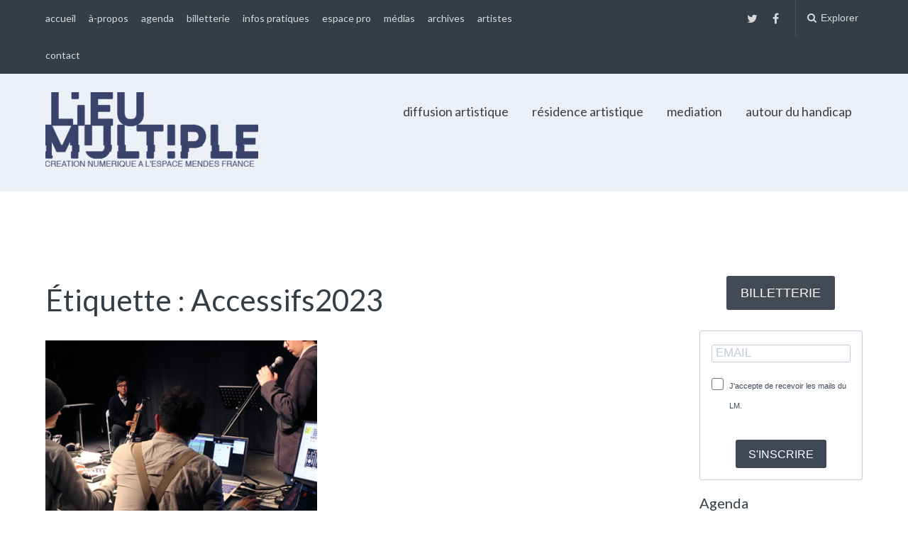

--- FILE ---
content_type: text/html; charset=UTF-8
request_url: https://lieumultiple.org/tag/accessifs2023/
body_size: 15393
content:
<!DOCTYPE html>
<html lang="fr-FR">
<head>
	<meta charset="UTF-8">
	<meta name="viewport" content="width=device-width, initial-scale=1">
	<link rel="profile" href="http://gmpg.org/xfn/11">
	<link rel="pingback" href="https://lieumultiple.org/xmlrpc.php">

<link rel="stylesheet" href="https://sibforms.com/forms/end-form/build/sib-styles.css">

		<script type="text/javascript" src="//use.typekit.net/piy6jss.js"></script>
	<script type="text/javascript">try{Typekit.load();}catch(e){}</script>
		<title>Accessifs2023 &#8211; Lieu multiple</title>
<meta name='robots' content='max-image-preview:large' />
<link rel='dns-prefetch' href='//fonts.googleapis.com' />
<link rel="alternate" type="application/rss+xml" title="Lieu multiple &raquo; Flux" href="https://lieumultiple.org/feed/" />
<link rel="alternate" type="application/rss+xml" title="Lieu multiple &raquo; Flux des commentaires" href="https://lieumultiple.org/comments/feed/" />
<link rel="alternate" type="application/rss+xml" title="Lieu multiple &raquo; Flux de l’étiquette Accessifs2023" href="https://lieumultiple.org/tag/accessifs2023/feed/" />
<script type="text/javascript">
window._wpemojiSettings = {"baseUrl":"https:\/\/s.w.org\/images\/core\/emoji\/14.0.0\/72x72\/","ext":".png","svgUrl":"https:\/\/s.w.org\/images\/core\/emoji\/14.0.0\/svg\/","svgExt":".svg","source":{"concatemoji":"https:\/\/lieumultiple.org\/wp-includes\/js\/wp-emoji-release.min.js?ver=6.1"}};
/*! This file is auto-generated */
!function(e,a,t){var n,r,o,i=a.createElement("canvas"),p=i.getContext&&i.getContext("2d");function s(e,t){var a=String.fromCharCode,e=(p.clearRect(0,0,i.width,i.height),p.fillText(a.apply(this,e),0,0),i.toDataURL());return p.clearRect(0,0,i.width,i.height),p.fillText(a.apply(this,t),0,0),e===i.toDataURL()}function c(e){var t=a.createElement("script");t.src=e,t.defer=t.type="text/javascript",a.getElementsByTagName("head")[0].appendChild(t)}for(o=Array("flag","emoji"),t.supports={everything:!0,everythingExceptFlag:!0},r=0;r<o.length;r++)t.supports[o[r]]=function(e){if(p&&p.fillText)switch(p.textBaseline="top",p.font="600 32px Arial",e){case"flag":return s([127987,65039,8205,9895,65039],[127987,65039,8203,9895,65039])?!1:!s([55356,56826,55356,56819],[55356,56826,8203,55356,56819])&&!s([55356,57332,56128,56423,56128,56418,56128,56421,56128,56430,56128,56423,56128,56447],[55356,57332,8203,56128,56423,8203,56128,56418,8203,56128,56421,8203,56128,56430,8203,56128,56423,8203,56128,56447]);case"emoji":return!s([129777,127995,8205,129778,127999],[129777,127995,8203,129778,127999])}return!1}(o[r]),t.supports.everything=t.supports.everything&&t.supports[o[r]],"flag"!==o[r]&&(t.supports.everythingExceptFlag=t.supports.everythingExceptFlag&&t.supports[o[r]]);t.supports.everythingExceptFlag=t.supports.everythingExceptFlag&&!t.supports.flag,t.DOMReady=!1,t.readyCallback=function(){t.DOMReady=!0},t.supports.everything||(n=function(){t.readyCallback()},a.addEventListener?(a.addEventListener("DOMContentLoaded",n,!1),e.addEventListener("load",n,!1)):(e.attachEvent("onload",n),a.attachEvent("onreadystatechange",function(){"complete"===a.readyState&&t.readyCallback()})),(e=t.source||{}).concatemoji?c(e.concatemoji):e.wpemoji&&e.twemoji&&(c(e.twemoji),c(e.wpemoji)))}(window,document,window._wpemojiSettings);
</script>
<style type="text/css">
img.wp-smiley,
img.emoji {
	display: inline !important;
	border: none !important;
	box-shadow: none !important;
	height: 1em !important;
	width: 1em !important;
	margin: 0 0.07em !important;
	vertical-align: -0.1em !important;
	background: none !important;
	padding: 0 !important;
}
</style>
	<link rel='stylesheet' id='wp-block-library-css' href='https://lieumultiple.org/wp-includes/css/dist/block-library/style.min.css?ver=6.1' type='text/css' media='all' />
<link rel='stylesheet' id='classic-theme-styles-css' href='https://lieumultiple.org/wp-includes/css/classic-themes.min.css?ver=1' type='text/css' media='all' />
<style id='global-styles-inline-css' type='text/css'>
body{--wp--preset--color--black: #000000;--wp--preset--color--cyan-bluish-gray: #abb8c3;--wp--preset--color--white: #ffffff;--wp--preset--color--pale-pink: #f78da7;--wp--preset--color--vivid-red: #cf2e2e;--wp--preset--color--luminous-vivid-orange: #ff6900;--wp--preset--color--luminous-vivid-amber: #fcb900;--wp--preset--color--light-green-cyan: #7bdcb5;--wp--preset--color--vivid-green-cyan: #00d084;--wp--preset--color--pale-cyan-blue: #8ed1fc;--wp--preset--color--vivid-cyan-blue: #0693e3;--wp--preset--color--vivid-purple: #9b51e0;--wp--preset--gradient--vivid-cyan-blue-to-vivid-purple: linear-gradient(135deg,rgba(6,147,227,1) 0%,rgb(155,81,224) 100%);--wp--preset--gradient--light-green-cyan-to-vivid-green-cyan: linear-gradient(135deg,rgb(122,220,180) 0%,rgb(0,208,130) 100%);--wp--preset--gradient--luminous-vivid-amber-to-luminous-vivid-orange: linear-gradient(135deg,rgba(252,185,0,1) 0%,rgba(255,105,0,1) 100%);--wp--preset--gradient--luminous-vivid-orange-to-vivid-red: linear-gradient(135deg,rgba(255,105,0,1) 0%,rgb(207,46,46) 100%);--wp--preset--gradient--very-light-gray-to-cyan-bluish-gray: linear-gradient(135deg,rgb(238,238,238) 0%,rgb(169,184,195) 100%);--wp--preset--gradient--cool-to-warm-spectrum: linear-gradient(135deg,rgb(74,234,220) 0%,rgb(151,120,209) 20%,rgb(207,42,186) 40%,rgb(238,44,130) 60%,rgb(251,105,98) 80%,rgb(254,248,76) 100%);--wp--preset--gradient--blush-light-purple: linear-gradient(135deg,rgb(255,206,236) 0%,rgb(152,150,240) 100%);--wp--preset--gradient--blush-bordeaux: linear-gradient(135deg,rgb(254,205,165) 0%,rgb(254,45,45) 50%,rgb(107,0,62) 100%);--wp--preset--gradient--luminous-dusk: linear-gradient(135deg,rgb(255,203,112) 0%,rgb(199,81,192) 50%,rgb(65,88,208) 100%);--wp--preset--gradient--pale-ocean: linear-gradient(135deg,rgb(255,245,203) 0%,rgb(182,227,212) 50%,rgb(51,167,181) 100%);--wp--preset--gradient--electric-grass: linear-gradient(135deg,rgb(202,248,128) 0%,rgb(113,206,126) 100%);--wp--preset--gradient--midnight: linear-gradient(135deg,rgb(2,3,129) 0%,rgb(40,116,252) 100%);--wp--preset--duotone--dark-grayscale: url('#wp-duotone-dark-grayscale');--wp--preset--duotone--grayscale: url('#wp-duotone-grayscale');--wp--preset--duotone--purple-yellow: url('#wp-duotone-purple-yellow');--wp--preset--duotone--blue-red: url('#wp-duotone-blue-red');--wp--preset--duotone--midnight: url('#wp-duotone-midnight');--wp--preset--duotone--magenta-yellow: url('#wp-duotone-magenta-yellow');--wp--preset--duotone--purple-green: url('#wp-duotone-purple-green');--wp--preset--duotone--blue-orange: url('#wp-duotone-blue-orange');--wp--preset--font-size--small: 13px;--wp--preset--font-size--medium: 20px;--wp--preset--font-size--large: 36px;--wp--preset--font-size--x-large: 42px;--wp--preset--spacing--20: 0.44rem;--wp--preset--spacing--30: 0.67rem;--wp--preset--spacing--40: 1rem;--wp--preset--spacing--50: 1.5rem;--wp--preset--spacing--60: 2.25rem;--wp--preset--spacing--70: 3.38rem;--wp--preset--spacing--80: 5.06rem;}:where(.is-layout-flex){gap: 0.5em;}body .is-layout-flow > .alignleft{float: left;margin-inline-start: 0;margin-inline-end: 2em;}body .is-layout-flow > .alignright{float: right;margin-inline-start: 2em;margin-inline-end: 0;}body .is-layout-flow > .aligncenter{margin-left: auto !important;margin-right: auto !important;}body .is-layout-constrained > .alignleft{float: left;margin-inline-start: 0;margin-inline-end: 2em;}body .is-layout-constrained > .alignright{float: right;margin-inline-start: 2em;margin-inline-end: 0;}body .is-layout-constrained > .aligncenter{margin-left: auto !important;margin-right: auto !important;}body .is-layout-constrained > :where(:not(.alignleft):not(.alignright):not(.alignfull)){max-width: var(--wp--style--global--content-size);margin-left: auto !important;margin-right: auto !important;}body .is-layout-constrained > .alignwide{max-width: var(--wp--style--global--wide-size);}body .is-layout-flex{display: flex;}body .is-layout-flex{flex-wrap: wrap;align-items: center;}body .is-layout-flex > *{margin: 0;}:where(.wp-block-columns.is-layout-flex){gap: 2em;}.has-black-color{color: var(--wp--preset--color--black) !important;}.has-cyan-bluish-gray-color{color: var(--wp--preset--color--cyan-bluish-gray) !important;}.has-white-color{color: var(--wp--preset--color--white) !important;}.has-pale-pink-color{color: var(--wp--preset--color--pale-pink) !important;}.has-vivid-red-color{color: var(--wp--preset--color--vivid-red) !important;}.has-luminous-vivid-orange-color{color: var(--wp--preset--color--luminous-vivid-orange) !important;}.has-luminous-vivid-amber-color{color: var(--wp--preset--color--luminous-vivid-amber) !important;}.has-light-green-cyan-color{color: var(--wp--preset--color--light-green-cyan) !important;}.has-vivid-green-cyan-color{color: var(--wp--preset--color--vivid-green-cyan) !important;}.has-pale-cyan-blue-color{color: var(--wp--preset--color--pale-cyan-blue) !important;}.has-vivid-cyan-blue-color{color: var(--wp--preset--color--vivid-cyan-blue) !important;}.has-vivid-purple-color{color: var(--wp--preset--color--vivid-purple) !important;}.has-black-background-color{background-color: var(--wp--preset--color--black) !important;}.has-cyan-bluish-gray-background-color{background-color: var(--wp--preset--color--cyan-bluish-gray) !important;}.has-white-background-color{background-color: var(--wp--preset--color--white) !important;}.has-pale-pink-background-color{background-color: var(--wp--preset--color--pale-pink) !important;}.has-vivid-red-background-color{background-color: var(--wp--preset--color--vivid-red) !important;}.has-luminous-vivid-orange-background-color{background-color: var(--wp--preset--color--luminous-vivid-orange) !important;}.has-luminous-vivid-amber-background-color{background-color: var(--wp--preset--color--luminous-vivid-amber) !important;}.has-light-green-cyan-background-color{background-color: var(--wp--preset--color--light-green-cyan) !important;}.has-vivid-green-cyan-background-color{background-color: var(--wp--preset--color--vivid-green-cyan) !important;}.has-pale-cyan-blue-background-color{background-color: var(--wp--preset--color--pale-cyan-blue) !important;}.has-vivid-cyan-blue-background-color{background-color: var(--wp--preset--color--vivid-cyan-blue) !important;}.has-vivid-purple-background-color{background-color: var(--wp--preset--color--vivid-purple) !important;}.has-black-border-color{border-color: var(--wp--preset--color--black) !important;}.has-cyan-bluish-gray-border-color{border-color: var(--wp--preset--color--cyan-bluish-gray) !important;}.has-white-border-color{border-color: var(--wp--preset--color--white) !important;}.has-pale-pink-border-color{border-color: var(--wp--preset--color--pale-pink) !important;}.has-vivid-red-border-color{border-color: var(--wp--preset--color--vivid-red) !important;}.has-luminous-vivid-orange-border-color{border-color: var(--wp--preset--color--luminous-vivid-orange) !important;}.has-luminous-vivid-amber-border-color{border-color: var(--wp--preset--color--luminous-vivid-amber) !important;}.has-light-green-cyan-border-color{border-color: var(--wp--preset--color--light-green-cyan) !important;}.has-vivid-green-cyan-border-color{border-color: var(--wp--preset--color--vivid-green-cyan) !important;}.has-pale-cyan-blue-border-color{border-color: var(--wp--preset--color--pale-cyan-blue) !important;}.has-vivid-cyan-blue-border-color{border-color: var(--wp--preset--color--vivid-cyan-blue) !important;}.has-vivid-purple-border-color{border-color: var(--wp--preset--color--vivid-purple) !important;}.has-vivid-cyan-blue-to-vivid-purple-gradient-background{background: var(--wp--preset--gradient--vivid-cyan-blue-to-vivid-purple) !important;}.has-light-green-cyan-to-vivid-green-cyan-gradient-background{background: var(--wp--preset--gradient--light-green-cyan-to-vivid-green-cyan) !important;}.has-luminous-vivid-amber-to-luminous-vivid-orange-gradient-background{background: var(--wp--preset--gradient--luminous-vivid-amber-to-luminous-vivid-orange) !important;}.has-luminous-vivid-orange-to-vivid-red-gradient-background{background: var(--wp--preset--gradient--luminous-vivid-orange-to-vivid-red) !important;}.has-very-light-gray-to-cyan-bluish-gray-gradient-background{background: var(--wp--preset--gradient--very-light-gray-to-cyan-bluish-gray) !important;}.has-cool-to-warm-spectrum-gradient-background{background: var(--wp--preset--gradient--cool-to-warm-spectrum) !important;}.has-blush-light-purple-gradient-background{background: var(--wp--preset--gradient--blush-light-purple) !important;}.has-blush-bordeaux-gradient-background{background: var(--wp--preset--gradient--blush-bordeaux) !important;}.has-luminous-dusk-gradient-background{background: var(--wp--preset--gradient--luminous-dusk) !important;}.has-pale-ocean-gradient-background{background: var(--wp--preset--gradient--pale-ocean) !important;}.has-electric-grass-gradient-background{background: var(--wp--preset--gradient--electric-grass) !important;}.has-midnight-gradient-background{background: var(--wp--preset--gradient--midnight) !important;}.has-small-font-size{font-size: var(--wp--preset--font-size--small) !important;}.has-medium-font-size{font-size: var(--wp--preset--font-size--medium) !important;}.has-large-font-size{font-size: var(--wp--preset--font-size--large) !important;}.has-x-large-font-size{font-size: var(--wp--preset--font-size--x-large) !important;}
.wp-block-navigation a:where(:not(.wp-element-button)){color: inherit;}
:where(.wp-block-columns.is-layout-flex){gap: 2em;}
.wp-block-pullquote{font-size: 1.5em;line-height: 1.6;}
</style>
<link rel='stylesheet' id='dashicons-css' href='https://lieumultiple.org/wp-includes/css/dashicons.min.css?ver=6.1' type='text/css' media='all' />
<link rel='stylesheet' id='to-top-css' href='https://lieumultiple.org/wp-content/plugins/to-top/public/css/to-top-public.css?ver=2.5.5' type='text/css' media='all' />
<link rel='stylesheet' id='paperback-style-css' href='https://lieumultiple.org/wp-content/themes/paperback/style.css?ver=6.1' type='text/css' media='all' />
<style id='paperback-style-inline-css' type='text/css'>

		/* Top Nav Background Color */
		.top-navigation,
		.secondary-navigation ul.sub-menu {
			background-color: #343e47;
		}

		/* Top Nav Text Color */
		.top-navigation,
		.top-navigation nav a,
		.top-navigation li ul li a,
		.drawer-toggle {
			color: #ffffff;
		}

		.main-navigation:not(.secondary-navigation) ul.menu > li.current-menu-item > a {
			border-color: #f35245;
		}

		/* Header Background Color */
		.site-identity {
			background-color: #ecf1f7;
		}

		/* Header Text Color */
		.main-navigation a,
		.site-title a,
		.site-description {
			color: #383f49;
		}

		/* Accent Color */
		.hero-cats a,
		.post-navigation .nav-label,
		.entry-cats a {
			background-color: #f35245;
		}

		.page-numbers.current,
		.page-numbers:hover,
		#page #infinite-handle button:hover {
			background-color: #f35245;
		}

		/* Footer Background Color */
		.site-footer {
			background-color: #343e47;
		}

		/* Footer Text Color */
		.site-footer .widget-title,
		.site-footer a:hover {
			color: #ffffff;
		}

		.site-footer,
		.site-footer a {
			color: rgba( 255, 255, 255, 0.8);
		}

		/* Footer Border Color */
		.footer-widgets ul li,
		.footer-widgets + .footer-bottom {
			border-color: rgba( 255, 255, 255, 0.3);
		}
	
</style>
<link rel='stylesheet' id='paperback-child-style-css' href='https://lieumultiple.org/wp-content/themes/lm2016/style.css?ver=6.1' type='text/css' media='all' />
<link rel='stylesheet' id='paperback-fonts-css' href='//fonts.googleapis.com/css?family=Lato%3A400%2C700%2C400italic%2C700italic%7COpen%2BSans%3A400%2C700%2C400italic%2C700italic&#038;subset=latin%2Clatin-ext' type='text/css' media='all' />
<link rel='stylesheet' id='font-awesome-css' href='https://lieumultiple.org/wp-content/themes/paperback/inc/fontawesome/css/font-awesome.css?ver=4.4.0' type='text/css' media='screen' />
<link rel='stylesheet' id='sib-front-css-css' href='https://lieumultiple.org/wp-content/plugins/mailin/css/mailin-front.css?ver=6.1' type='text/css' media='all' />
<script type='text/javascript' src='https://lieumultiple.org/wp-includes/js/jquery/jquery.min.js?ver=3.6.1' id='jquery-core-js'></script>
<script type='text/javascript' src='https://lieumultiple.org/wp-includes/js/jquery/jquery-migrate.min.js?ver=3.3.2' id='jquery-migrate-js'></script>
<script type='text/javascript' id='to-top-js-extra'>
/* <![CDATA[ */
var to_top_options = {"scroll_offset":"100","icon_opacity":"50","style":"icon","icon_type":"dashicons-arrow-up-alt2","icon_color":"#ffffff","icon_bg_color":"#000000","icon_size":"32","border_radius":"5","image":"https:\/\/lieumultiple.org\/wp-content\/plugins\/to-top\/admin\/images\/default.png","image_width":"65","image_alt":"","location":"bottom-right","margin_x":"20","margin_y":"20","show_on_admin":"0","enable_autohide":"0","autohide_time":"2","enable_hide_small_device":"0","small_device_max_width":"640","reset":"0"};
/* ]]> */
</script>
<script async type='text/javascript' src='https://lieumultiple.org/wp-content/plugins/to-top/public/js/to-top-public.js?ver=2.5.5' id='to-top-js'></script>
<script type='text/javascript' id='sib-front-js-js-extra'>
/* <![CDATA[ */
var sibErrMsg = {"invalidMail":"Please fill out valid email address","requiredField":"Please fill out required fields","invalidDateFormat":"Please fill out valid date format","invalidSMSFormat":"Please fill out valid phone number"};
var ajax_sib_front_object = {"ajax_url":"https:\/\/lieumultiple.org\/wp-admin\/admin-ajax.php","ajax_nonce":"dc942b981f","flag_url":"https:\/\/lieumultiple.org\/wp-content\/plugins\/mailin\/img\/flags\/"};
/* ]]> */
</script>
<script type='text/javascript' src='https://lieumultiple.org/wp-content/plugins/mailin/js/mailin-front.js?ver=1728563457' id='sib-front-js-js'></script>
<link rel="https://api.w.org/" href="https://lieumultiple.org/wp-json/" /><link rel="alternate" type="application/json" href="https://lieumultiple.org/wp-json/wp/v2/tags/976" /><link rel="EditURI" type="application/rsd+xml" title="RSD" href="https://lieumultiple.org/xmlrpc.php?rsd" />
<link rel="wlwmanifest" type="application/wlwmanifest+xml" href="https://lieumultiple.org/wp-includes/wlwmanifest.xml" />
<meta name="generator" content="WordPress 6.1" />
	<style type="text/css">
					.site-identity {
				padding: 2% 0;
			}
		
					.single .hero-posts .with-featured-image {
				padding-top: 26%;
			}
		
		#cforms2form, .cf-ol .emailreqtxt, .cform input.fldemail, .cform input.fldrequired  {width: 290px;}



.cform input.sendbutton {color: black;}
					.titles-wrap {
				position: absolute;
				clip: rect(1px, 1px, 1px, 1px);
			}
			</style>

	<!-- Added by Event-Calendar plugin. Version 3.4.1 -->
	<script type='text/javascript' src='https://lieumultiple.org/wp-content/plugins/EC3_plus_new/xmlhttprequest.js'></script>
	<script type='text/javascript' src='https://lieumultiple.org/wp-content/plugins/EC3_plus_new/ec3.js'></script>
	<script src="https://ajax.googleapis.com/ajax/libs/jquery/1.11.3/jquery.min.js"></script>
	<script type='text/javascript' src='https://lieumultiple.org/wp-content/plugins/EC3_plus_new/new_cal.js'></script>
	<script type='text/javascript'><!--
	ec3.start_of_week=1;
	ec3.month_of_year=new Array('janvier','février','mars','avril','mai','juin','juillet','août','septembre','octobre','novembre','décembre');
	ec3.month_abbrev=new Array('Jan','Fév','Mar','Avr','Mai','Juin','Juil','Août','Sep','Oct','Nov','Déc');
	ec3.myfiles='https://lieumultiple.org/wp-content/plugins/EC3_plus_new';
	ec3.home='https://lieumultiple.org';
	ec3.viewpostsfor="View posts for %1$s %2$s";
	// --></script>

	<style type='text/css' media='screen'>
	@import url(https://lieumultiple.org/wp-content/plugins/EC3_plus_new/ec3.css);
	.ec3_ec{ background-image:url(https://lieumultiple.org/wp-content/plugins/EC3_plus_new/ec.png) !IMPORTANT }
	#ec3_shadow0{ background-image:url(https://lieumultiple.org/wp-content/plugins/EC3_plus_new/shadow0.png) !IMPORTANT }
	#ec3_shadow1{ background-image:url(https://lieumultiple.org/wp-content/plugins/EC3_plus_new/shadow1.png) !IMPORTANT }
	#ec3_shadow2{ background-image:url(https://lieumultiple.org/wp-content/plugins/EC3_plus_new/shadow2.png) !IMPORTANT }
	</style>

<!--[if IE]>
	<style type='text/css' media='screen'>
	.ec3_ec {
	 background-image:none;
	 filter:progid:DXImageTransform.Microsoft.AlphaImageLoader(src='https://lieumultiple.org/wp-content/plugins/EC3_plus_new/ec.png');
	}
	#ec3_shadow0, ec3_shadow1, ec3_shadow2{ background-image:none }
	#ec3_shadow0 div{ filter:progid:DXImageTransform.Microsoft.AlphaImageLoader(src='https://lieumultiple.org/wp-content/plugins/EC3_plus_new/shadow0.png',sizingMethod='scale') }
	#ec3_shadow1    { filter:progid:DXImageTransform.Microsoft.AlphaImageLoader(src='https://lieumultiple.org/wp-content/plugins/EC3_plus_new/shadow1.png',sizingMethod='crop') }
	#ec3_shadow2 div{ filter:progid:DXImageTransform.Microsoft.AlphaImageLoader(src='https://lieumultiple.org/wp-content/plugins/EC3_plus_new/shadow2.png',sizingMethod='scale') }
	</style>
<![endif]-->

<link rel="icon" href="https://lieumultiple.org/wp-content/uploads/2016/09/cropped-cropped-petit_Logo_LM_2lignesJAN16-32x32.png" sizes="32x32" />
<link rel="icon" href="https://lieumultiple.org/wp-content/uploads/2016/09/cropped-cropped-petit_Logo_LM_2lignesJAN16-192x192.png" sizes="192x192" />
<link rel="apple-touch-icon" href="https://lieumultiple.org/wp-content/uploads/2016/09/cropped-cropped-petit_Logo_LM_2lignesJAN16-180x180.png" />
<meta name="msapplication-TileImage" content="https://lieumultiple.org/wp-content/uploads/2016/09/cropped-cropped-petit_Logo_LM_2lignesJAN16-270x270.png" />
		<style type="text/css" id="wp-custom-css">
			/*
Vous pouvez ajouter du CSS personnalisé ici.

Cliquez sur l’icône d’aide ci-dessous pour en savoir plus.
*/

#sib-container {
  margin: 16px 0;
  padding: 8px 0;
}

.sib-form-block {
  padding: 0 16px;
}

.sib-form-block__button {
  font-weight: normal !important;
}


.hero-posts .hero-text p {
max-width: 90%;
width: 90%;
}

.hero-date {font-size: 0.6em;}



#hero-pager .paging-date {font-size: 0.6em; }

h2.entry-title a {font-size: 48px;}

.hero-posts .hero-post {
padding: 1% 0 380px 0;
}

.single .hero-posts .with-featured-image {
    padding-top: 2%;
}

.hero-posts .hero-date {font-size: 0.8em;}

#hero-pager .entry-title {
  font-size: 18px;
  font-weight: 600;
  line-height: 1.3;
}

#hero-pager .rslides_here {
  opacity: 1;
  border-top-color: #f35245;
}

#hero-pager .paging-date {
  font-size: 0.8em;
  font-weight: 600;
}

.entry-content .ec3_schedule {display: none;}

dl.agenda-list {
margin: 0 auto 20px auto;
}


h4.agenda-item {
margin: 30px 0 0 0 ;
}

dl.agenda-list dd, dl.agenda-list dt {
margin: 0; 
padding: 0; 
font-weight: normal;
font-size: 0.8em;
}

.single dd, .single dt {
font-size: 1.2em;
}

.agenda-form {
float: left;
width: 66%;
margin-right: 20px;
}


.date dl dt, .date dl dd, .hero-date-span dl dt, .hero-date-span dl dd {
margin: 10px 0 0 0 ;
padding: 0;
font-weight: bold;
}

.date dl dd span, .hero-date-span dl dd span {
font-weight: normal;
font-size: 0.8em;
text-transform: uppercase;
}



.date dl dt + dd, .hero-date-span dl dt + dd {
margin: 0 0 0 10px;
padding: 0;
font-weight: normal;
}


.grid-date span {
padding: 0;
}

.ec3_list_day small {
margin: 0 5px 0 0;
}

.ec3_list_day ul {
list-style:none;
margin-left:0;
padding-left:0;
	font-size: 1.4rem;
}

.ec3_list_day .ec3_list_jour {
		font-size: 2.4rem;
	  margin-bottom: 1rem;
	  display: block;
} 

.widget-area aside li ul li {
    list-style: none;
}

.paging-date dl, .paging-date dt, .paging-date dd {
margin: 0;
padding: 0;
font-weight: normal;
}

.paging-date dl dt + dd {
display: inline;
}

#ec3_big_cal table.nav {
width: 100%;
}

#ec3_big_cal table {
margin-bottom: 0;
}

#ec3_big_cal table td {
padding: 6px;
}

#ec3_big_cal table caption {
text-align:center; 
    vertical-align:middle;
margin-bottom: 10px;
}

td.ec3_daynum, .ec3_event a {
text-decoration: none;
}

/* mich
.entry-content a:not([class*="button"]) {
border:none;
}
*/

#ec3_big_cal .ec3_event a, td.ec3_eventday a.ec3_daynum {
color: #000;
}

#ec3_big_cal .ec3_event a  {
display: block;
margin-bottom: 12px;
}

.nav-post-text .overflow-link + span {
display: none;
}

div.ec3_iconlet, table.ec3_schedule {
border: solid 1px #ccc;
}

div.ec3_iconlet td.ec3_multi_end {
border-left:solid 1px #ccc;
}

div.ec3_iconlet td {
width: 2ex;
}

div.ec3_iconlet tr.ec3_day td {
font-size: 1em;
font-weight: normal;
}

div.ec3_iconlet tr.ec3_time td, div.ec3_iconlet .ec3_month td, div.ec3_iconlet .ec3_month td.ec3_multi_start, div.ec3_iconlet .ec3_month td.ec3_multi_end {
font-size: 0.6em;
font-weight: normal;
}

.widget-area h2 {
	font-size: 20px;
}

.sib-form {
  padding: 0;
  margin: 0;
}

.grid-date span {
	margin: 0 5px;
}		</style>
		
</head>

<body class="archive tag tag-accessifs2023 tag-976 wp-custom-logo has-sidebar two-column group-blog">

<header id="masthead" class="site-header" role="banner">

		<div class="top-navigation">
			<div class="container">

				<nav id="secondary-navigation" class="main-navigation secondary-navigation" role="navigation">
					<div class="menu-liens-froids-container"><ul id="menu-liens-froids" class="menu"><li id="menu-item-7203" class="menu-item menu-item-type-custom menu-item-object-custom menu-item-home menu-item-7203"><a href="http://lieumultiple.org/">accueil</a></li>
<li id="menu-item-7206" class="menu-item menu-item-type-post_type menu-item-object-page menu-item-7206"><a href="https://lieumultiple.org/a-propos/">à-propos</a></li>
<li id="menu-item-9138" class="menu-item menu-item-type-post_type menu-item-object-page menu-item-9138"><a href="https://lieumultiple.org/cal/calendrier/">agenda</a></li>
<li id="menu-item-10826" class="menu-item menu-item-type-post_type menu-item-object-page menu-item-10826"><a href="https://lieumultiple.org/billetterie-generale/">billetterie</a></li>
<li id="menu-item-7237" class="menu-item menu-item-type-post_type menu-item-object-page menu-item-7237"><a href="https://lieumultiple.org/informations-pratiques/">infos pratiques</a></li>
<li id="menu-item-7228" class="menu-item menu-item-type-post_type menu-item-object-page menu-item-7228"><a href="https://lieumultiple.org/espace-pro/">espace pro</a></li>
<li id="menu-item-7241" class="menu-item menu-item-type-post_type menu-item-object-page menu-item-7241"><a href="https://lieumultiple.org/medias/">médias</a></li>
<li id="menu-item-7232" class="menu-item menu-item-type-post_type menu-item-object-page menu-item-7232"><a href="https://lieumultiple.org/archives/">archives</a></li>
<li id="menu-item-7233" class="menu-item menu-item-type-post_type menu-item-object-page menu-item-7233"><a href="https://lieumultiple.org/tags/">artistes</a></li>
<li id="menu-item-10446" class="menu-item menu-item-type-post_type menu-item-object-page menu-item-10446"><a href="https://lieumultiple.org/contact/">contact</a></li>
</ul></div>				</nav><!-- .secondary-navigation -->

				<div class="top-navigation-right">
											<nav class="social-navigation" role="navigation">
							<div class="menu-reseaux-sociaux-container"><ul id="menu-reseaux-sociaux" class="menu"><li id="menu-item-8592" class="menu-item menu-item-type-custom menu-item-object-custom menu-item-8592"><a target="_blank" rel="noopener" href="https://twitter.com/lieumultiple">twitter</a></li>
<li id="menu-item-8596" class="menu-item menu-item-type-custom menu-item-object-custom menu-item-8596"><a target="_blank" rel="noopener" href="https://fr-fr.facebook.com/lieumultiplepoitiers/">Facebook</a></li>
</ul></div>						</nav><!-- .social-navigation -->
					
					<div class="overlay-toggle drawer-toggle drawer-open-toggle">
						<span class="toggle-visible">
							<i class="fa fa-search"></i>
							Explorer						</span>
						<span>
							<i class="fa fa-times"></i>
							Fermer						</span>
					</div><!-- .overlay-toggle-->

					<div class="overlay-toggle drawer-toggle drawer-menu-toggle">
						<span class="toggle-visible">
							<i class="fa fa-bars"></i>
							Menu						</span>
						<span>
							<i class="fa fa-times"></i>
							Fermer						</span>
					</div><!-- .overlay-toggle-->
				</div><!-- .top-navigation-right -->
			</div><!-- .container -->
		</div><!-- .top-navigation -->

		<div class="drawer-wrap">
			<div class="drawer drawer-explore">
	<div class="container">
		<div class="drawer-search">
			
<div class="big-search">
	<form method="get" id="searchform" action="https://lieumultiple.org/" role="search">
		<label class="screen-reader-text" for="s">Search for:</label>

		<input type="text" name="s" id="big-search" placeholder="Search here..." value="" onfocus="if(this.value==this.getAttribute('placeholder'))this.value='';" onblur="if(this.value=='')this.value=this.getAttribute('placeholder');"/><br />

		<div class="search-controls">
		
			<div class="search-select-wrap">
				<select class="search-select" name="category_name">

					<option value="">Entire Site</option>

					<option value="agenda">agenda</option><option value="appels-a-projets">appels à projets</option><option value="art-et-science">art et science</option><option value="arts-et-sciences">Arts et sciences</option><option value="atelier-workshop">atelier / workshop</option><option value="autour-du-handicap">autour du handicap</option><option value="concert">concert</option><option value="conference">Conférence</option><option value="creation-sonore">création sonore</option><option value="culture_scientifique">Culture scientifique</option><option value="danse">danse</option><option value="diffusion_artistique">Diffusion artistique</option><option value="diffusion-film">Diffusion film</option><option value="emission-radiophonique">Emission radiophonique</option><option value="etudes">études</option><option value="exposition">Exposition</option><option value="festival">festival</option><option value="film-animation">film animation</option><option value="focus">focus</option><option value="inscriptions-ouvertes-atelier-adultes">Inscriptions ouvertes / atelier adultes</option><option value="installation">Installation</option><option value="intelligence-artificielle">Intelligence Artificielle</option><option value="lecture">lecture</option><option value="mediation">mediation</option><option value="non-classe">Non classé</option><option value="performance">performance</option><option value="photo">Photos</option><option value="prod-interne">prod interne</option><option value="reportage">reportage</option><option value="reseau-numerique">réseau</option><option value="residence">résidence artistique</option><option value="ressources">Ressources</option><option value="screen">screen</option><option value="spectacle">spectacle</option><option value="switch-off">switch off</option><option value="table-ronde">table ronde</option><option value="theatre">théâtre</option><option value="vernissage">vernissage</option><option value="video">vidéo</option><option value="web-radio">Web Radio</option><option value="z-list">z-list</option>				</select>
			</div>

		
			<input type="submit" class="submit button" name="submit" id="big-search-submit" value="Search" />
		</div><!-- .search-controls -->
	</form><!-- #big-searchform -->

</div><!-- .big-search -->		</div>

					<div class="widget tax-widget">
				<h2 class="widget-title">Categories</h2>
				<a href="https://lieumultiple.org/category/agenda/" title="View all posts in agenda" >agenda</a><a href="https://lieumultiple.org/category/ressources/appels-a-projets/" title="View all posts in appels à projets" >appels à projets</a><a href="https://lieumultiple.org/category/art-et-science/" title="View all posts in art et science" >art et science</a><a href="https://lieumultiple.org/category/arts-et-sciences/" title="View all posts in Arts et sciences" >Arts et sciences</a><a href="https://lieumultiple.org/category/agenda/mediation/atelier-workshop/" title="View all posts in atelier / workshop" >atelier / workshop</a><a href="https://lieumultiple.org/category/autour-du-handicap/" title="View all posts in autour du handicap" >autour du handicap</a><a href="https://lieumultiple.org/category/agenda/diffusion_artistique/concert/" title="View all posts in concert" >concert</a><a href="https://lieumultiple.org/category/agenda/mediation/conference/" title="View all posts in Conférence" >Conférence</a><a href="https://lieumultiple.org/category/creation-sonore/" title="View all posts in création sonore" >création sonore</a><a href="https://lieumultiple.org/category/agenda/culture_scientifique/" title="View all posts in Culture scientifique" >Culture scientifique</a><a href="https://lieumultiple.org/category/agenda/diffusion_artistique/danse/" title="View all posts in danse" >danse</a><a href="https://lieumultiple.org/category/agenda/diffusion_artistique/" title="View all posts in Diffusion artistique" >Diffusion artistique</a><a href="https://lieumultiple.org/category/agenda/diffusion_artistique/diffusion-film/" title="View all posts in Diffusion film" >Diffusion film</a><a href="https://lieumultiple.org/category/emission-radiophonique/" title="View all posts in Emission radiophonique" >Emission radiophonique</a><a href="https://lieumultiple.org/category/ressources/etudes/" title="View all posts in études" >études</a><a href="https://lieumultiple.org/category/agenda/diffusion_artistique/exposition/" title="View all posts in Exposition" >Exposition</a><a href="https://lieumultiple.org/category/agenda/diffusion_artistique/festival/" title="View all posts in festival" >festival</a><a href="https://lieumultiple.org/category/video/film-animation/" title="View all posts in film animation" >film animation</a><a href="https://lieumultiple.org/category/ressources/focus/" title="View all posts in focus" >focus</a><a href="https://lieumultiple.org/category/inscriptions-ouvertes-atelier-adultes/" title="View all posts in Inscriptions ouvertes / atelier adultes" >Inscriptions ouvertes / atelier adultes</a>			</div>
		
					<div class="widget tax-widget">
				<h2 class="widget-title">Artistes</h2>

<a href="https://lieumultiple.org/tag/concert/" title="View all posts in concert" >concert</a><a href="https://lieumultiple.org/tag/lieu-multiple/" title="View all posts in Lieu multiple" >Lieu multiple</a><a href="https://lieumultiple.org/tag/poesie-des-abimes/" title="View all posts in Poésie des abîmes" >Poésie des abîmes</a><a href="https://lieumultiple.org/tag/siestes-sonores/" title="View all posts in SIESTES SONORES" >SIESTES SONORES</a><a href="https://lieumultiple.org/tag/alain-chautard/" title="View all posts in Alain Chautard" >Alain Chautard</a><a href="https://lieumultiple.org/tag/atelier-de-creation-sonore/" title="View all posts in Atelier de création sonore" >Atelier de création sonore</a><a href="https://lieumultiple.org/tag/ateliers/" title="View all posts in Ateliers" >Ateliers</a><a href="https://lieumultiple.org/tag/lieu-multiple/" title="View all posts in Lieu multiple" >Lieu multiple</a><a href="https://lieumultiple.org/tag/alain-chautard/" title="View all posts in Alain Chautard" >Alain Chautard</a><a href="https://lieumultiple.org/tag/ateliers/" title="View all posts in Ateliers" >Ateliers</a><a href="https://lieumultiple.org/tag/creation-sonore/" title="View all posts in création sonore" >création sonore</a><a href="https://lieumultiple.org/tag/lieu-multiple/" title="View all posts in Lieu multiple" >Lieu multiple</a><a href="https://lieumultiple.org/tag/imaginaires-augmentes/" title="View all posts in Imaginaires augmentés" >Imaginaires augmentés</a><a href="https://lieumultiple.org/tag/lieu-multiple/" title="View all posts in Lieu multiple" >Lieu multiple</a><a href="https://lieumultiple.org/tag/siestes-sonores/" title="View all posts in SIESTES SONORES" >SIESTES SONORES</a><a href="https://lieumultiple.org/tag/festival-bruisme/" title="View all posts in festival bruisme" >festival bruisme</a><a href="https://lieumultiple.org/tag/matthieu-metzger/" title="View all posts in Matthieu Metzger" >Matthieu Metzger</a><a href="https://lieumultiple.org/tag/nage-libre/" title="View all posts in Nage Libre" >Nage Libre</a><a href="https://lieumultiple.org/tag/anais-gastineau/" title="View all posts in Anaïs Gastineau" >Anaïs Gastineau</a><a href="https://lieumultiple.org/tag/ateliers/" title="View all posts in Ateliers" >Ateliers</a><a href="https://lieumultiple.org/tag/ia/" title="View all posts in IA" >IA</a><a href="https://lieumultiple.org/tag/intelligence-artificielle/" title="View all posts in intelligence artificielle" >intelligence artificielle</a>				<li style="clear: both; padding-top: 30px; display: block;"><a href="tags">Tous les artistes</a></li>
				</ul>
			</div>
		
		<div class="widget tax-widget">
			<h2 class="widget-title">Archives</h2>

				<a href='https://lieumultiple.org/date/2025/12/?ec3_listing=posts'>décembre 2025</a>
	<a href='https://lieumultiple.org/date/2025/09/?ec3_listing=posts'>septembre 2025</a>
	<a href='https://lieumultiple.org/date/2025/05/?ec3_listing=posts'>mai 2025</a>
	<a href='https://lieumultiple.org/date/2025/03/?ec3_listing=posts'>mars 2025</a>
	<a href='https://lieumultiple.org/date/2025/01/?ec3_listing=posts'>janvier 2025</a>
	<a href='https://lieumultiple.org/date/2024/12/?ec3_listing=posts'>décembre 2024</a>
	<a href='https://lieumultiple.org/date/2024/09/?ec3_listing=posts'>septembre 2024</a>
	<a href='https://lieumultiple.org/date/2024/08/?ec3_listing=posts'>août 2024</a>
	<a href='https://lieumultiple.org/date/2024/02/?ec3_listing=posts'>février 2024</a>
	<a href='https://lieumultiple.org/date/2024/01/?ec3_listing=posts'>janvier 2024</a>
	<a href='https://lieumultiple.org/date/2023/12/?ec3_listing=posts'>décembre 2023</a>
	<a href='https://lieumultiple.org/date/2023/09/?ec3_listing=posts'>septembre 2023</a>
		</div>
	</div><!-- .container -->
</div><!-- .drawer -->

<div class="drawer drawer-menu-explore">
	<div class="container">
					<nav id="drawer-navigation" class="main-navigation drawer-navigation" role="navigation">
				<div class="menu-liens-chauds-container"><ul id="menu-liens-chauds" class="menu"><li id="menu-item-7178" class="menu-item menu-item-type-taxonomy menu-item-object-category menu-item-7178"><a href="https://lieumultiple.org/category/agenda/diffusion_artistique/" data-object-id="6">diffusion artistique</a></li>
<li id="menu-item-7189" class="menu-item menu-item-type-taxonomy menu-item-object-category menu-item-7189"><a href="https://lieumultiple.org/category/agenda/residence/" data-object-id="74">résidence artistique</a></li>
<li id="menu-item-7190" class="menu-item menu-item-type-taxonomy menu-item-object-category menu-item-7190"><a href="https://lieumultiple.org/category/agenda/mediation/" data-object-id="5">mediation</a></li>
<li id="menu-item-7193" class="menu-item menu-item-type-taxonomy menu-item-object-category menu-item-7193"><a href="https://lieumultiple.org/category/autour-du-handicap/" data-object-id="119">autour du handicap</a></li>
</ul></div>			</nav><!-- #site-navigation -->
		
					<nav id="secondary-navigation" class="main-navigation secondary-navigation" role="navigation">
				<div class="menu-liens-froids-container"><ul id="menu-liens-froids-1" class="menu"><li class="menu-item menu-item-type-custom menu-item-object-custom menu-item-home menu-item-7203"><a href="http://lieumultiple.org/">accueil</a></li>
<li class="menu-item menu-item-type-post_type menu-item-object-page menu-item-7206"><a href="https://lieumultiple.org/a-propos/">à-propos</a></li>
<li class="menu-item menu-item-type-post_type menu-item-object-page menu-item-9138"><a href="https://lieumultiple.org/cal/calendrier/">agenda</a></li>
<li class="menu-item menu-item-type-post_type menu-item-object-page menu-item-10826"><a href="https://lieumultiple.org/billetterie-generale/">billetterie</a></li>
<li class="menu-item menu-item-type-post_type menu-item-object-page menu-item-7237"><a href="https://lieumultiple.org/informations-pratiques/">infos pratiques</a></li>
<li class="menu-item menu-item-type-post_type menu-item-object-page menu-item-7228"><a href="https://lieumultiple.org/espace-pro/">espace pro</a></li>
<li class="menu-item menu-item-type-post_type menu-item-object-page menu-item-7241"><a href="https://lieumultiple.org/medias/">médias</a></li>
<li class="menu-item menu-item-type-post_type menu-item-object-page menu-item-7232"><a href="https://lieumultiple.org/archives/">archives</a></li>
<li class="menu-item menu-item-type-post_type menu-item-object-page menu-item-7233"><a href="https://lieumultiple.org/tags/">artistes</a></li>
<li class="menu-item menu-item-type-post_type menu-item-object-page menu-item-10446"><a href="https://lieumultiple.org/contact/">contact</a></li>
</ul></div>			</nav><!-- .secondary-navigation -->
		
					<nav class="social-navigation" role="navigation">
				<div class="menu-reseaux-sociaux-container"><ul id="menu-reseaux-sociaux-1" class="menu"><li class="menu-item menu-item-type-custom menu-item-object-custom menu-item-8592"><a target="_blank" rel="noopener" href="https://twitter.com/lieumultiple">twitter</a></li>
<li class="menu-item menu-item-type-custom menu-item-object-custom menu-item-8596"><a target="_blank" rel="noopener" href="https://fr-fr.facebook.com/lieumultiplepoitiers/">Facebook</a></li>
</ul></div>			</nav><!-- .footer-navigation -->
			</div><!-- .container -->
</div><!-- .drawer -->		</div><!-- .drawer-wrap -->

		<div class="site-identity clear">
			<div class="container">
				<!-- Site title and logo -->
					<div class="site-title-wrap">
		<!-- Use the Site Logo feature, if supported -->
							<p class="site-logo">
						<a href="https://lieumultiple.org/"><img src="http://lieumultiple.org/wp-content/uploads/2016/09/petit_Logo_LM_2lignes-300x105.png" alt="Lieu multiple" /></a>
					</p>
	 			
		<div class="titles-wrap">
							<p class="site-title"><a href="https://lieumultiple.org/" rel="home">Lieu multiple</a></p>
 			
							<p class="site-description">cultures numériques à l&#039;Espace Mendès France</p>
					</div>
	</div><!-- .site-title-wrap -->

				<!-- Main navigation -->
				<nav id="site-navigation" class="main-navigation enabled" role="navigation">
					<div class="menu-liens-chauds-container"><ul id="menu-liens-chauds-1" class="menu"><li class="menu-item menu-item-type-taxonomy menu-item-object-category menu-item-7178"><a href="https://lieumultiple.org/category/agenda/diffusion_artistique/" data-object-id="6">diffusion artistique</a></li>
<li class="menu-item menu-item-type-taxonomy menu-item-object-category menu-item-7189"><a href="https://lieumultiple.org/category/agenda/residence/" data-object-id="74">résidence artistique</a></li>
<li class="menu-item menu-item-type-taxonomy menu-item-object-category menu-item-7190"><a href="https://lieumultiple.org/category/agenda/mediation/" data-object-id="5">mediation</a></li>
<li class="menu-item menu-item-type-taxonomy menu-item-object-category menu-item-7193"><a href="https://lieumultiple.org/category/autour-du-handicap/" data-object-id="119">autour du handicap</a></li>
</ul></div>				</nav><!-- .main-navigation -->

			</div><!-- .container -->
		</div><!-- .site-identity-->

					<div class="featured-posts-wrap clear">
				<div class="featured-posts clear">
					<div class="featured-header">
						<span class="featured-header-category"></span>
						<span class="featured-header-close"><i class="fa fa-times"></i> Fermer</span>
					</div>

					<div class="post-container clear"></div>
				</div>
			</div>
		</header><!-- .site-header -->


<div class="mini-bar">
					<div class="fixed-nav">
					<!-- Grab the featured post thumbnail -->
											<a class="fixed-image" href="https://lieumultiple.org/50877/cataphonie-guillaume-mika-cie-des-trous-dans-la-tete/" rel="bookmark"><img width="65" height="65" src="https://lieumultiple.org/wp-content/uploads/2025/12/P8-Cie-Des-Trous-dans-la-tete-©Theatre-Durance-8-e1764767848879-65x65.jpg" class="attachment-paperback-fixed-thumb size-paperback-fixed-thumb wp-post-image" alt="" decoding="async" loading="lazy" srcset="https://lieumultiple.org/wp-content/uploads/2025/12/P8-Cie-Des-Trous-dans-la-tete-©Theatre-Durance-8-e1764767848879-65x65.jpg 65w, https://lieumultiple.org/wp-content/uploads/2025/12/P8-Cie-Des-Trous-dans-la-tete-©Theatre-Durance-8-e1764767848879-150x150.jpg 150w, https://lieumultiple.org/wp-content/uploads/2025/12/P8-Cie-Des-Trous-dans-la-tete-©Theatre-Durance-8-e1764767848879-50x50.jpg 50w" sizes="(max-width: 65px) 100vw, 65px" /></a>
					
					<div class="fixed-post-text">
						<span>Featured</span>
						<a href="https://lieumultiple.org/50877/cataphonie-guillaume-mika-cie-des-trous-dans-la-tete/" rel="bookmark">CATAPHONIE // Guillaume Mika &#8211; Cie des Trous dans la Tête</a>
					</div>
				</div><!-- .fixed-nav -->
			
	<ul class="mini-menu">
					<li>
				<a class="drawer-open-toggle" href="#">
					<span><i class="fa fa-search"></i> Explore</span>
				</a>
			</li>
				<li class="back-to-top">
			<a href="#">
				<span><i class="fa fa-bars"></i> Menu</span>
			</a>
		</li>
		<li class="back-to-menu">
			<a href="#">
				<span><i class="fa fa-bars"></i> Menu</span>
			</a>
		</li>
	</ul>
</div><!-- .mini-bar-->


<div id="page" class="hfeed site container">
	<div id="content" class="site-content">
	<p style="opacity: 0;" >archive</p>	<section id="primary" class="content-area">
		<main id="main" class="site-main blocks-page" role="main">

							<header class="entry-header archive-header">
				<h1 class="entry-title">Étiquette : <span>Accessifs2023</span></h1>
				</header><!-- .entry-header -->

				<div id="post-wrapper">
					<div class="grid-wrapper">
					
	<div id="post-47289" class="grid-thumb post post-47289 type-post status-publish format-standard has-post-thumbnail hentry category-agenda category-atelier-workshop category-creation-sonore category-mediation category-non-classe tag-accessifs tag-accessifs2023 tag-atelier-de-creation-sonore tag-atelier-lieu-multiple-emf">
					<a class="grid-thumb-image" href="https://lieumultiple.org/47289/festival-les-accessifs-equipe-du-lieu-multiple/" title="FESTIVAL LES ACCESSIFS // Ateliers de création sonore (gratuits)">
				<!-- Grab the image -->
				<img width="450" height="300" src="https://lieumultiple.org/wp-content/uploads/2022/12/Atelier-accessifsPETIT-e1671109894527-450x300.jpg" class="attachment-paperback-grid-thumb size-paperback-grid-thumb wp-post-image" alt="" decoding="async" loading="lazy" />			</a>
		
		<!-- Post title and categories -->
		<div class="grid-text">
			<div class=" grid-cats"><a href="https://lieumultiple.org/category/agenda/">agenda</a><a href="https://lieumultiple.org/category/agenda/mediation/atelier-workshop/">atelier / workshop</a><a href="https://lieumultiple.org/category/creation-sonore/">création sonore</a></div>
			<h3 class="entry-title"><a href="https://lieumultiple.org/47289/festival-les-accessifs-equipe-du-lieu-multiple/" rel="bookmark">FESTIVAL LES ACCESSIFS // Ateliers de création sonore (gratuits)</a></h3>

							<p>22 mai 2023 10h00 &rarr; 4 juin 2023 18h00 Festival Les Accessifs© Marika Boutou / Lieu multiple Ateliers de création sonore On vous attend pour les ateliers de création sonore de Docteur Al1 et consorts avec plein de machines sonores...</p>
			
			<div class="grid-date">
				<span class="date"><dl><dd>22 mai 2023 10h00 &rarr; 4 juin 2023 18h00 <span>Festival Les Accessifs</span></dd></dl></span>			</div>
		</div><!-- .grid-text -->
	</div><!-- .post -->
					</div><!-- .grid-wrapper -->

									</div><!-- #post-wrapper -->

						</main><!-- #main -->
	</section><!-- #primary -->

		<div id="secondary" class="widget-area">
        <p style="text-align: center; width: 100%;"><a href="https://lieumultiple.org/billetterie-generale/" class="button" style="color: white;">BILLETTERIE</a></p>

<!-- Begin Brevo Form -->

<!-- START - We recommend to place the below code where you want the form in your website html  -->
<div class="sib-form" style="text-align: center;
         background-color: transparent;                                 ">
  <div id="sib-form-container" class="sib-form-container">
    <div id="error-message" class="sib-form-message-panel" style="font-size:16px; text-align:left; font-family:Helvetica, sans-serif; color:#661d1d; background-color:#ffeded; border-radius:3px; border-color:#ff4949;max-width:540px;">
      <div class="sib-form-message-panel__text sib-form-message-panel__text--center">
        <svg viewBox="0 0 512 512" class="sib-icon sib-notification__icon">
          <path d="M256 40c118.621 0 216 96.075 216 216 0 119.291-96.61 216-216 216-119.244 0-216-96.562-216-216 0-119.203 96.602-216 216-216m0-32C119.043 8 8 119.083 8 256c0 136.997 111.043 248 248 248s248-111.003 248-248C504 119.083 392.957 8 256 8zm-11.49 120h22.979c6.823 0 12.274 5.682 11.99 12.5l-7 168c-.268 6.428-5.556 11.5-11.99 11.5h-8.979c-6.433 0-11.722-5.073-11.99-11.5l-7-168c-.283-6.818 5.167-12.5 11.99-12.5zM256 340c-15.464 0-28 12.536-28 28s12.536 28 28 28 28-12.536 28-28-12.536-28-28-28z" />
        </svg>
        <span class="sib-form-message-panel__inner-text">
                          Nous n&#039;avons pas pu confirmer votre inscription.
                      </span>
      </div>
    </div>
    <div></div>
    <div id="success-message" class="sib-form-message-panel" style="font-size:16px; text-align:left; font-family:Helvetica, sans-serif; color:#085229; background-color:#e7faf0; border-radius:3px; border-color:#13ce66;max-width:540px;">
      <div class="sib-form-message-panel__text sib-form-message-panel__text--center">
        <svg viewBox="0 0 512 512" class="sib-icon sib-notification__icon">
          <path d="M256 8C119.033 8 8 119.033 8 256s111.033 248 248 248 248-111.033 248-248S392.967 8 256 8zm0 464c-118.664 0-216-96.055-216-216 0-118.663 96.055-216 216-216 118.664 0 216 96.055 216 216 0 118.663-96.055 216-216 216zm141.63-274.961L217.15 376.071c-4.705 4.667-12.303 4.637-16.97-.068l-85.878-86.572c-4.667-4.705-4.637-12.303.068-16.97l8.52-8.451c4.705-4.667 12.303-4.637 16.97.068l68.976 69.533 163.441-162.13c4.705-4.667 12.303-4.637 16.97.068l8.451 8.52c4.668 4.705 4.637 12.303-.068 16.97z" />
        </svg>
        <span class="sib-form-message-panel__inner-text">
                          Votre inscription est confirmée.
                      </span>
      </div>
    </div>
    <div></div>
    <div id="sib-container" class="sib-container--large sib-container--vertical" style="text-align:center; background-color:rgba(255,255,255,1); max-width:540px; border-radius:3px; border-width:1px; border-color:#C0CCD9; border-style:solid; direction:ltr">
      <form id="sib-form" method="POST" action="https://5b4ba2d6.sibforms.com/serve/[base64]" data-type="subscription">
        <div style="padding: 8px 0;">
          <div class="sib-input sib-form-block">
            <div class="form__entry entry_block">
              <div class="form__label-row ">

                <div class="entry__field">
                  <input class="input " type="text" id="EMAIL" name="EMAIL" autocomplete="off" placeholder="EMAIL" data-required="true" required />
                </div>
              </div>

              <label class="entry__error entry__error--primary" style="font-size:16px; text-align:left; font-family:Helvetica, sans-serif; color:#661d1d; background-color:#ffeded; border-radius:3px; border-color:#ff4949;">
              </label>
            </div>
          </div>
        </div>
        <div style="padding: 8px 0;">
          <div class="sib-optin sib-form-block">
            <div class="form__entry entry_mcq">
              <div class="form__label-row ">
                <div class="entry__choice" style="">
                  <label>
                    <input type="checkbox" class="input_replaced" value="1" id="OPT_IN" name="OPT_IN" />
                    <span class="checkbox checkbox_tick_positive"
            style="margin-left:"
            ></span><span style="font-size:11px; text-align:left; font-family:Helvetica, sans-serif; color:#3C4858; background-color:transparent;"><p>J'accepte de recevoir les mails du LM.</p></span> </label>
                </div>
              </div>
              <label class="entry__error entry__error--primary" style="font-size:16px; text-align:left; font-family:Helvetica, sans-serif; color:#661d1d; background-color:#ffeded; border-radius:3px; border-color:#ff4949;">
              </label>
            </div>
          </div>
        </div>
        <div style="padding: 8px 0;">
          <div class="sib-captcha sib-form-block">
            <div class="form__entry entry_block">
              <div class="form__label-row ">
                <script>
                  function handleCaptchaResponse() {
                    var event = new Event('captchaChange');
                    document.getElementById('sib-captcha').dispatchEvent(event);
                    window.grecaptcha = window.turnstile;
                  }
                </script>
                <div class="cf-turnstile g-recaptcha" data-sitekey="0x4AAAAAAASikWJDPDrrFV7c" id="sib-captcha" data-callback="handleCaptchaResponse" data-language="fr"></div>
              </div>
              <label class="entry__error entry__error--primary" style="font-size:16px; text-align:left; font-family:Helvetica, sans-serif; color:#661d1d; background-color:#ffeded; border-radius:3px; border-color:#ff4949;">
              </label>
            </div>
          </div>
        </div>
        <div style="padding: 8px 0;">
          <div class="sib-form-block" style="text-align: center">
            <button class="sib-form-block__button sib-form-block__button-with-loader" style="font-size:16px; text-align:center; font-weight:700; font-family:Helvetica, sans-serif; color:#FFFFFF; background-color:#3E4857; border-radius:3px; border-width:0px;" form="sib-form" type="submit">
              <svg class="icon clickable__icon progress-indicator__icon sib-hide-loader-icon" viewBox="0 0 512 512" style="">
                <path d="M460.116 373.846l-20.823-12.022c-5.541-3.199-7.54-10.159-4.663-15.874 30.137-59.886 28.343-131.652-5.386-189.946-33.641-58.394-94.896-95.833-161.827-99.676C261.028 55.961 256 50.751 256 44.352V20.309c0-6.904 5.808-12.337 12.703-11.982 83.556 4.306 160.163 50.864 202.11 123.677 42.063 72.696 44.079 162.316 6.031 236.832-3.14 6.148-10.75 8.461-16.728 5.01z" />
              </svg>
              S&#039;INSCRIRE
            </button>
          </div>
        </div>

        <input type="text" name="email_address_check" value="" class="input--hidden">
        <input type="hidden" name="locale" value="fr">
      </form>
    </div>
  </div>
</div>
<!-- END - We recommend to place the above code where you want the form in your website html  -->

<!-- START - We recommend to place the below code in footer or bottom of your website html  -->
<script>
  window.REQUIRED_CODE_ERROR_MESSAGE = 'Veuillez choisir un code pays';
  window.LOCALE = 'fr';
  window.EMAIL_INVALID_MESSAGE = window.SMS_INVALID_MESSAGE = "Les informations que vous avez fournies ne sont pas valides. Veuillez vérifier le format du champ et réessayer.";

  window.REQUIRED_ERROR_MESSAGE = "Vous devez renseigner ce champ. ";

  window.GENERIC_INVALID_MESSAGE = "Les informations que vous avez fournies ne sont pas valides. Veuillez vérifier le format du champ et réessayer.";




  window.translation = {
    common: {
      selectedList: '{quantity} liste sélectionnée',
      selectedLists: '{quantity} listes sélectionnées',
      selectedOption: '{quantity} sélectionné',
      selectedOptions: '{quantity} sélectionnés',
    }
  };

  var AUTOHIDE = Boolean(0);
</script>

<script defer src="https://sibforms.com/forms/end-form/build/main.js"></script>

<script src="https://challenges.cloudflare.com/turnstile/v0/api.js" async defer></script>

<!-- END - We recommend to place the above code in footer or bottom of your website html  -->
<!-- End Brevo Form -->


<aside id="ec3-event-list-7" class="widget multiwidget_ec3-event-list"><h2 class="widget-title">Agenda</h2><ul class='ec3_events'><!-- Generated by Event-Calendar v3.4.1 -->
<li class='ec3_list ec3_list_day'><span class="ec3_list_jour">30 janvier 2026
</span><ul>
<li><img width="150" height="150" src="https://lieumultiple.org/wp-content/uploads/2025/12/P8-Cie-Des-Trous-dans-la-tete-©Theatre-Durance-8-e1764767848879-150x150.jpg" class="attachment-thumbnail size-thumbnail wp-post-image" alt="" decoding="async" loading="lazy" srcset="https://lieumultiple.org/wp-content/uploads/2025/12/P8-Cie-Des-Trous-dans-la-tete-©Theatre-Durance-8-e1764767848879-150x150.jpg 150w, https://lieumultiple.org/wp-content/uploads/2025/12/P8-Cie-Des-Trous-dans-la-tete-©Theatre-Durance-8-e1764767848879-65x65.jpg 65w, https://lieumultiple.org/wp-content/uploads/2025/12/P8-Cie-Des-Trous-dans-la-tete-©Theatre-Durance-8-e1764767848879-50x50.jpg 50w" sizes="(max-width: 150px) 100vw, 150px" /> <br />18h30 > 19h30 <a href="https://lieumultiple.org/50877/cataphonie-guillaume-mika-cie-des-trous-dans-la-tete/">CATAPHONIE // Guillaume Mika &#8211; Cie des Trous dans la Tête</a><br/><small>Sortie de résidence</small></li>
</ul></li>
<li class='ec3_list ec3_list_day'><span class="ec3_list_jour">4 février 2026
</span><ul>
<li><img width="150" height="150" src="https://lieumultiple.org/wp-content/uploads/2025/12/P11-LAGON-NWAR_Dominique-Joly-1-e1764858700410-150x150.jpg" class="attachment-thumbnail size-thumbnail wp-post-image" alt="" decoding="async" loading="lazy" srcset="https://lieumultiple.org/wp-content/uploads/2025/12/P11-LAGON-NWAR_Dominique-Joly-1-e1764858700410-150x150.jpg 150w, https://lieumultiple.org/wp-content/uploads/2025/12/P11-LAGON-NWAR_Dominique-Joly-1-e1764858700410-65x65.jpg 65w, https://lieumultiple.org/wp-content/uploads/2025/12/P11-LAGON-NWAR_Dominique-Joly-1-e1764858700410-50x50.jpg 50w" sizes="(max-width: 150px) 100vw, 150px" /> <br />20h30 > 22h00 <a href="https://lieumultiple.org/50892/lagon-nwar-ann-oaro-marcel-balbone-valentin-ceccaldi-et-quentin-biardeau/">LAGON NWAR // Ann O’Aro, Marcel Balboné, Valentin Ceccaldi et Quentin Biardeau</a><br/><small>Concert événement</small></li>
</ul></li>
<li class='ec3_list ec3_list_day'><span class="ec3_list_jour">5 février 2026
</span><ul>
<li><img width="150" height="150" src="https://lieumultiple.org/wp-content/uploads/2025/12/P910-Palerme-avril-23-c-Emilie-Franco-e1764858123654-150x150.jpg" class="attachment-thumbnail size-thumbnail wp-post-image" alt="" decoding="async" loading="lazy" srcset="https://lieumultiple.org/wp-content/uploads/2025/12/P910-Palerme-avril-23-c-Emilie-Franco-e1764858123654-150x150.jpg 150w, https://lieumultiple.org/wp-content/uploads/2025/12/P910-Palerme-avril-23-c-Emilie-Franco-e1764858123654-65x65.jpg 65w, https://lieumultiple.org/wp-content/uploads/2025/12/P910-Palerme-avril-23-c-Emilie-Franco-e1764858123654-50x50.jpg 50w" sizes="(max-width: 150px) 100vw, 150px" /> <br />12h00 > 13h30 <a href="https://lieumultiple.org/50881/thats-the-way-cookie-crumble-emilie-franco/">THAT’S THE WAY COOKIE CRUMBLE //  Émilie Franco</a><br/><small>Présentation publique du travail en cours</small></li>
</ul></li>
<li class='ec3_list ec3_list_day'><span class="ec3_list_jour">19 février 2026
</span><ul>
<li><img width="150" height="150" src="https://lieumultiple.org/wp-content/uploads/2025/07/P-14-Electrokids-HM-e1753449455674-150x150.jpg" class="attachment-thumbnail size-thumbnail wp-post-image" alt="" decoding="async" loading="lazy" srcset="https://lieumultiple.org/wp-content/uploads/2025/07/P-14-Electrokids-HM-e1753449455674-150x150.jpg 150w, https://lieumultiple.org/wp-content/uploads/2025/07/P-14-Electrokids-HM-e1753449455674-65x65.jpg 65w, https://lieumultiple.org/wp-content/uploads/2025/07/P-14-Electrokids-HM-e1753449455674-50x50.jpg 50w" sizes="(max-width: 150px) 100vw, 150px" /> <br />16h30 > 17h30 <a href="https://lieumultiple.org/50895/electro-kids-alain-chautard/">ELECTRO KIDS // Alain Chautard</a><br/><small>Atelier Électrokids</small></li>
</ul></li>
<li class='ec3_list ec3_list_day'><span class="ec3_list_jour">16 avril 2026
</span><ul>
<li><img width="150" height="150" src="https://lieumultiple.org/wp-content/uploads/2025/07/P-14-Electrokids-HM-e1753449455674-150x150.jpg" class="attachment-thumbnail size-thumbnail wp-post-image" alt="" decoding="async" loading="lazy" srcset="https://lieumultiple.org/wp-content/uploads/2025/07/P-14-Electrokids-HM-e1753449455674-150x150.jpg 150w, https://lieumultiple.org/wp-content/uploads/2025/07/P-14-Electrokids-HM-e1753449455674-65x65.jpg 65w, https://lieumultiple.org/wp-content/uploads/2025/07/P-14-Electrokids-HM-e1753449455674-50x50.jpg 50w" sizes="(max-width: 150px) 100vw, 150px" /> <br />15h00 > 16h00 <a href="https://lieumultiple.org/50895/electro-kids-alain-chautard/">ELECTRO KIDS // Alain Chautard</a><br/><small>Atelier Électrokids</small></li>
</ul></li>
</ul><br />
<a href="https://lieumultiple.org/cal/calendrier/"><button>Toutes les dates</button></a></aside><aside id="custom_html-5" class="widget_text widget widget_custom_html"><h2 class="widget-title">Dernières Photos</h2><div class="textwidget custom-html-widget"></div></aside>	</div><!-- #secondary .widget-area -->


	</div><!-- #content -->
</div><!-- #page -->


<footer id="colophon" class="site-footer" role="contentinfo">
	<div class="container">

					<div class="footer-widgets">
				<aside id="text-16" class="widget widget_text"><h2 class="widget-title">Espace Mendès France</h2>			<div class="textwidget"><p><img decoding="async" src="https://lieumultiple.org/wp-content/uploads/2025/07/Logotype-filet-blanc-Sans-Poitiers.png" /></p>
<p style="line-height: 120%; font-size: 14px;">Centre de culture scientifique, technique et industrielle en Nouvelle-Aquitaine.</p>
<p style="line-height: 120%; font-size: 14px;"><a href="https://emf.fr" target="_blank" rel="noopener noreferrer">emf.fr</a></p>
</div>
		</aside><aside id="text-9" class="widget widget_text"><h2 class="widget-title">Lieu multiple / EMF</h2>			<div class="textwidget"><p style="line-height:120%; font-size: 14px;">Le Lieu multiple est le secteur arts sciences, créations sonores et numérique de l'Espace Mendes France, centre de culture scientifique, technique et industrielle en Nouvelle-Aquitaine. En offrant des espaces de rencontre, des moyens d'analyse, de réflexion et de développement de l'esprit critique, le Lieu multiple propose d'interroger les usages et les pratiques des technologies numériques dans notre société et dans la création. L'esprit et le fonctionnement du Lieu multiple s'appuient sur la prise en compte des principes de diversité culturelle.</p></div>
		</aside><aside id="text-15" class="widget widget_text"><h2 class="widget-title">Membre du réseau TRAS</h2>			<div class="textwidget"><p>&nbsp;</p>
<p><img decoding="async" loading="lazy" class="alignnone  wp-image-50847" src="https://lieumultiple.org/wp-content/uploads/2025/11/LOGO-TRAS-LOGO-COMPLET-PNG-RVB-COULEUR.png" alt="" width="140" height="99" srcset="https://lieumultiple.org/wp-content/uploads/2025/11/LOGO-TRAS-LOGO-COMPLET-PNG-RVB-COULEUR.png 1920w, https://lieumultiple.org/wp-content/uploads/2025/11/LOGO-TRAS-LOGO-COMPLET-PNG-RVB-COULEUR-300x212.png 300w, https://lieumultiple.org/wp-content/uploads/2025/11/LOGO-TRAS-LOGO-COMPLET-PNG-RVB-COULEUR-1024x724.png 1024w, https://lieumultiple.org/wp-content/uploads/2025/11/LOGO-TRAS-LOGO-COMPLET-PNG-RVB-COULEUR-768x543.png 768w, https://lieumultiple.org/wp-content/uploads/2025/11/LOGO-TRAS-LOGO-COMPLET-PNG-RVB-COULEUR-1536x1086.png 1536w, https://lieumultiple.org/wp-content/uploads/2025/11/LOGO-TRAS-LOGO-COMPLET-PNG-RVB-COULEUR-1300x919.png 1300w" sizes="(max-width: 140px) 100vw, 140px" /></p>
<p style="line-height: 120%; font-size: 14px;">Depuis novembre 2016, le Lieu multiple est membre de la Transversale des Réseaux Arts Sciences.</p>
<p style="line-height: 120%; font-size: 14px;">TRAS réunit une quarantaine de structures culturelles engagées dans le développement<br />
des relations entre arts, sciences et technologies à l’échelle française et<br />
européenne. Il s’agit de permettre l’émergence de nouveaux projets, le<br />
partage de réflexion, la production et la circulation d’œuvres.</p>
<p style="line-height: 120%; font-size: 14px;"><a href="http://www.reseau-tras.eu/" target="_blank" rel="noopener noreferrer">http://www.reseau-tras.eu</a></p>
</div>
		</aside><aside id="media_image-2" class="widget widget_media_image"><h2 class="widget-title">Programme du Lieu multiple</h2><a href="https://lieumultiple.org/wp-content/uploads/2025/12/2505-ProgJUILdec-Lieu-multiple-WEB-2.pdf"><img width="188" height="300" src="https://lieumultiple.org/wp-content/uploads/2025/12/2505-ProgJUILdec-Lieu-multiple-WEB-2-copie-1-188x300.jpg" class="image wp-image-50965  attachment-medium size-medium" alt="" decoding="async" loading="lazy" style="max-width: 100%; height: auto;" title="Programme du Lieu multiple" srcset="https://lieumultiple.org/wp-content/uploads/2025/12/2505-ProgJUILdec-Lieu-multiple-WEB-2-copie-1-188x300.jpg 188w, https://lieumultiple.org/wp-content/uploads/2025/12/2505-ProgJUILdec-Lieu-multiple-WEB-2-copie-1-640x1024.jpg 640w, https://lieumultiple.org/wp-content/uploads/2025/12/2505-ProgJUILdec-Lieu-multiple-WEB-2-copie-1-768x1228.jpg 768w, https://lieumultiple.org/wp-content/uploads/2025/12/2505-ProgJUILdec-Lieu-multiple-WEB-2-copie-1-961x1536.jpg 961w, https://lieumultiple.org/wp-content/uploads/2025/12/2505-ProgJUILdec-Lieu-multiple-WEB-2-copie-1-300x480.jpg 300w, https://lieumultiple.org/wp-content/uploads/2025/12/2505-ProgJUILdec-Lieu-multiple-WEB-2-copie-1.jpg 1182w" sizes="(max-width: 188px) 100vw, 188px" /></a></aside>			</div>
		
		<div class="footer-bottom">
							<nav class="footer-navigation" role="navigation">
					<div class="menu-liens-chauds-container"><ul id="menu-liens-chauds-2" class="menu"><li class="menu-item menu-item-type-taxonomy menu-item-object-category menu-item-7178"><a href="https://lieumultiple.org/category/agenda/diffusion_artistique/" data-object-id="6">diffusion artistique</a></li>
<li class="menu-item menu-item-type-taxonomy menu-item-object-category menu-item-7189"><a href="https://lieumultiple.org/category/agenda/residence/" data-object-id="74">résidence artistique</a></li>
<li class="menu-item menu-item-type-taxonomy menu-item-object-category menu-item-7190"><a href="https://lieumultiple.org/category/agenda/mediation/" data-object-id="5">mediation</a></li>
<li class="menu-item menu-item-type-taxonomy menu-item-object-category menu-item-7193"><a href="https://lieumultiple.org/category/autour-du-handicap/" data-object-id="119">autour du handicap</a></li>
</ul></div>				</nav><!-- .footer-navigation -->
			
			<div class="footer-tagline">
				<div class="site-info">
					&copy; 2026 Paperback Theme by <a href="https://arraythemes.com/" rel="nofollow">Array</a>.				</div>
			</div><!-- .footer-tagline -->
		</div><!-- .footer-bottom -->
	</div><!-- .container -->
</footer><!-- #colophon -->

<span aria-hidden="true" id="to_top_scrollup" class="dashicons dashicons-arrow-up-alt2"><span class="screen-reader-text">Défiler vers le haut</span></span><script type='text/javascript' id='paperback-js-js-extra'>
/* <![CDATA[ */
var paperback_js_vars = {"ajaxurl":"https:\/\/lieumultiple.org\/wp-admin\/admin-ajax.php","load_fixed":"true"};
/* ]]> */
</script>
<script type='text/javascript' src='https://lieumultiple.org/wp-content/themes/paperback/js/paperback.js?ver=1.0' id='paperback-js-js'></script>
<script type='text/javascript' src='https://lieumultiple.org/wp-content/themes/paperback/js/jquery.fitvids.js?ver=1.6.6' id='fitVids-js'></script>
<script type='text/javascript' src='https://lieumultiple.org/wp-content/themes/paperback/js/jquery.matchHeight.js?ver=1.0' id='matchHeight-js'></script>
<script type='text/javascript' src='https://lieumultiple.org/wp-content/themes/paperback/js/responsiveslides.js?ver=1.54' id='responsive-slides-js'></script>
<script type='text/javascript' src='https://lieumultiple.org/wp-content/themes/paperback/js/jquery.touchSwipe.js?ver=1.6.6' id='touchSwipe-js'></script>
<script type='text/javascript' src='https://lieumultiple.org/wp-content/themes/paperback/js/headroom.js?ver=0.7.0' id='headroom-js'></script>
<script type='text/javascript' src='https://lieumultiple.org/wp-content/themes/paperback/js/jQuery.headroom.js?ver=0.7.0' id='headroom-jquery-js'></script>

</body>
</html>


--- FILE ---
content_type: application/javascript
request_url: https://lieumultiple.org/wp-content/plugins/EC3_plus_new/ec3.js
body_size: 5919
content:
/* EventCalendar. Copyright (C) 2005-2008, Alex Tingle.
 * This file is licensed under the GNU GPL. See LICENSE file for details.
 */
 
 
// mod to work with WP 3.7 and above

// Set in HTML file:
//   var ec3.start_of_week
//   var ec3.month_of_year
//   var ec3.month_abbrev
//   var ec3.myfiles
//   var ec3.home
//   var ec3.viewpostsfor

///////////////////////////////////////////////////////////////////////////////
// namespace ec3
///////////////////////////////////////////////////////////////////////////////

var ec3 = {
  version:'3.2.beta3',

  /** Get today's date.
   *  Note - DO THIS ONCE, so that the value of today never changes! */
  today : new Date(),

  /** Global store for ec3.Calendar objects. */
  calendars : [],
  
  allday : 'all day',

  ELEMENT_NODE: 1,
  TEXT_NODE:    3,

  init : function()
    {
      // Set-up calculated stuff about today.
      ec3.today_day_num  = ec3.today.getDate();
      ec3.today_month_num= ec3.today.getMonth() + 1;
      ec3.today_year_num = ec3.today.getFullYear();

      // Pre-load image.
      ec3.imgwait=new Image(14,14);
      ec3.imgwait.src=ec3.myfiles+'/ec_load.gif';

      // Convert strings from PHP into Unicode
      ec3.viewpostsfor=ec3.unencode(ec3.viewpostsfor);
      for(var i=0; i<ec3.month_of_year.length; i++)
        ec3.month_of_year[i]=ec3.unencode(ec3.month_of_year[i]);
      for(var j=0; j<ec3.month_abbrev.length; j++)
        ec3.month_abbrev[j]=ec3.unencode(ec3.month_abbrev[j]);
    },

  /** Register an onload function. */
  do_onload : function(fn)
    {
      var prev=window.onload;
      window.onload=function(){ if(prev)prev(); fn(); }
    },

  /** Register a new calendar with id: cal_id.
   *  Valid options, set as an object are:
   *    hide_logo = true|false
   *  Eg. ec3.new_calendar('wp-calendar',{hide_logo:false});
   */
  new_calendar : function(cal_id,options)
    {
      var cal = new ec3.Calendar(cal_id);
      if(options && options.hasOwnProperty('hide_logo'))
        cal.hide_logo = options.hide_logo;
      ec3.do_onload( function(){cal.init();} );
      ec3.calendars[cal_id] = cal;
      return cal;
    },

  /** Converts HTML encoded text (e.g. "&copy Copyright") into Unicode. */
  unencode : function(text)
    {
      if(!ec3.unencodeDiv)
        ec3.unencodeDiv=document.createElement('div');
      ec3.unencodeDiv.innerHTML=text;
      return(ec3.unencodeDiv.innerText || ec3.unencodeDiv.firstChild.nodeValue);
    },

  get_child_by_tag_name : function(element,tag_name)
    {
      var results=element.getElementsByTagName(tag_name);
      if(results)
        for(var i=0; i<results.length; i++)
          if(results[i].parentNode==element)
            return results[i];
      return 0;
    },

  calc_day_id : function(day_num,month_num,year_num)
    {
      if(ec3.today_day_num==day_num &&
         ec3.today_month_num==month_num &&
         ec3.today_year_num==year_num)
      {
        return 'today';
      }
      else
      {
        return 'ec3_'+year_num+'_'+month_num+'_'+day_num;
      }
    },

  /** Add new_class_name to element.className, but only if it's not
   *  already listed there. */    
  add_class : function(element,new_class_name)
    {
      if(element.className.length==0) // no current class
      {
        element.className=new_class_name;
      }
      else if(-1 == element.className.indexOf(new_class_name)) // no match
      {
        element.className+=' '+new_class_name;
      }
      else // Possible match, check in more detail.
      {
        var classes=element.className.split(' ');
        for(var i=0, len=classes.length; i<len; i++)
          if(classes[len-i-1]==new_class_name)
            return; // positive match.
        element.className+=' '+new_class_name;
      }
    },

  /** Converts an ISO datetime (YYY-MM-DD hh:mm:ss) into a Date object. */
  parse_datetime : function(s)
    {
      if(s && s.length)
      {
        var dt=s.split(' ');
        var ymd=dt[0].split('-');
        var hms=dt[1].split(':');
        return new Date(
            parseInt(ymd[0],10),parseInt(ymd[1],10)-1,parseInt(ymd[2],10),
            parseInt(hms[0],10),parseInt(hms[1],10),  parseInt(hms[2],10)
          );
      }
      return null;
    },

  /** Tests an XML attribute for value=='1'. */
  attr2bool : function(element,attrname)
    {
      var val;
      if(typeof element.getAttributeNode == 'function')
      {
        var n=element.getAttributeNode(attrname);
        return (n && n.specified && n.value=='1')? true: false;
      }
      else
      {
        var a=element.getAttribute(attrname);
        return (a && a=='1')? true: false;
      }
    },

  extend : function(dest,src)
    {
      for(k in src)
        dest[k] = src[k];
    }

} // end namespace ec3
ec3.do_onload( function(){ec3.init();} );


///////////////////////////////////////////////////////////////////////////////
/** Calendar class. */
ec3.Calendar = function(cal_id)
{
  this.cal_id = cal_id;
}

ec3.Calendar.prototype = {

  hide_logo : false,

  full_id : function(short_id)
    {
      return this.cal_id+'-'+short_id;
    },

  short_id : function(full_id)
    {
      return full_id.substr(this.cal_id.length);
    },

  getElementById : function(short_id)
    {
      return document.getElementById(this.full_id(short_id));
    },

  init : function()
    {
      // Holds ongoing XmlHttp requests.
      this.reqs =  new Array();

      // Get the calendar's root div element.
      this.div = document.getElementById(this.cal_id);

      // Overwrite the href links in ec3_prev & ec3_next to activate EC3.
      var prev=this.getElementById('ec3_prev');
      var next=this.getElementById('ec3_next');
      if(prev && next)
      {
        // Check for cat limit in month link
        var xCat=new RegExp('[&?]ec3_listing=[eE].*$');
        var match=xCat.exec(prev.href);
        if(match)
          this.is_listing=true;
        // Replace links
        var self = this;
        prev.onclick = function(){self.go_prev(); return false;}
        next.onclick = function(){self.go_next(); return false;}
        prev.href='#';
        next.href='#';
      }

      if(typeof ec3_Popup != 'undefined')
      {
        // Set-up popup.
        var cals=this.get_calendars();
        if(cals)
        {
          // Add event handlers to the calendars.
          for(var i=0,len=cals.length; i<len; i++)
            ec3_Popup.add_tbody( ec3.get_child_by_tag_name(cals[i],'tbody') );
        }
      }
    },

  /** Replaces the caption and tbody in table to be the specified year/month. */
  create_calendar : function(table_cal,month_num,year_num)
    {
      // Take a deep copy of the current calendar.
      var table=table_cal.cloneNode(1);

      // Calculate the zero-based month_num
      var month_num0=month_num-1;

      // Set the new caption
      var caption=ec3.get_child_by_tag_name(table,'caption');
      if(caption)
      {
        var c=ec3.get_child_by_tag_name(caption,'a');
        var caption_text=ec3.month_of_year[month_num0] + ' ' + year_num;
        if(c && c.firstChild && c.firstChild.nodeType==ec3.TEXT_NODE )
        {
        //var url=ec3.home+'/?feed=ec3xml&year='+year_num+'&monthnum='+month_num;
	  if(month_num<10) 
	  {
	    c.href=ec3.home+'/?m='+year_num+'0'+month_num;
	  }
	  else
	  {
	    c.href=ec3.home+'/?m='+year_num+month_num;
	  }
          /*if(this.is_listing)
             c.href+='&ec3_listing=events';*/
          c.title=ec3.viewpostsfor;
          c.title=c.title.replace(/%1\$s/,ec3.month_of_year[month_num0]);
          c.title=c.title.replace(/%2\$s/,year_num);
          c.firstChild.data=caption_text;
        }
      }

      if(caption &&
         caption.firstChild &&
         caption.firstChild.nodeType==ec3.TEXT_NODE)
      {
        caption.firstChild.data=ec3.month_of_year[month_num0] + ' ' + year_num;
      }

      var tbody=ec3.get_child_by_tag_name(table,'tbody');

      // Remove all children from the table body
      while(tbody.lastChild)
        tbody.removeChild(tbody.lastChild);

      // Make a new calendar.
      var date=new Date(year_num,month_num0,1, 12,00,00);

      var tr=document.createElement('tr');
      var td,div;
      tbody.appendChild(tr);
      var day_count=0
      var col=0;
      while(date.getMonth()==month_num0 && day_count<40)
      {
        var day=(date.getDay()+7-ec3.start_of_week)%7;
        if(col>6)
        {
          tr=document.createElement('tr');
          tbody.appendChild(tr);
          col=0;
        }
        if(col<day)
        {
          // insert padding
          td=document.createElement('td');
          td.colSpan=day-col;
          td.className='pad';
          tr.appendChild(td);
          col=day;
        }
        // insert day
        td=document.createElement('td');
        td.ec3_daynum=date.getDate();
        var short_id=ec3.calc_day_id(date.getDate(),month_num,year_num);
        td.id=this.full_id(short_id);
        if(short_id=='today')
          td.className='ec3_today';
        this.new_day(td); // Extensions may over-ride this function.
        tr.appendChild(td);
        col++;
        day_count++;
        date.setDate(date.getDate()+1);
      }
      // insert padding
      if(col<7)
      {
        td=document.createElement('td');
        td.colSpan=7-col;
        td.className='pad';
        tr.appendChild(td);
      }

      // add the 'dog'
      if((7-col)>1 && !this.hide_logo)
      {
        a=document.createElement('a');
        a.href='http://blog.firetree.net/?ec3_version='+ec3.version;
        a.title='Event Calendar '+ec3.version;
        td.style.verticalAlign='bottom';
        td.appendChild(a);
        div=document.createElement('div');
        div.className='ec3_ec';
        div.align='right'; // keeps IE happy
        a.appendChild(div);
      }

      // set table's element id
      table.id=this.full_id('ec3_'+year_num+'_'+month_num);

      return table;
    }, // end create_calendar()

  /** Dispatch an XMLHttpRequest for a month of calendar entries. */
  loadDates : function(month_num,year_num)
    {
      //console.log(month_num);
      //onsole.log(year_num);
      var req = new XMLHttpRequest();
      if(req)
      {
        //console.log(ec3.home);
        this.reqs.push(req);
        var self = this;
        req.onreadystatechange = function(){self.process_xml();};
        if(month_num<10) {
        	var url=ec3.home+'/?feed=ec3xml&m='+year_num+'0'+month_num;
          //var url=ec3+'wp-content/plugins/my-plugin/ajax_calendar.php?feed=ec3xml&m='+year_num+'0'+month_num;
        }
        else {
    			var url=ec3.home+'/?feed=ec3xml&m='+year_num+month_num;
          //var url=ec3+'wp-content/plugins/my-plugin/ajax_calendar.php?feed=ec3xml&m='+year_num+month_num;
		    }
        /*if(this.is_listing)
           url+='&ec3_listing=events';*/
        //console.log(this.is_listing); 
        req.open("GET",url,true);
        this.set_spinner(1);
        req.send(null);
      }
    },
  

  /** Obtain an array of all the calendar tables. */
  get_calendars : function()
    {
      var result=new Array();
      for(var i=0; i<this.div.childNodes.length; i++)
      {
        var c=this.div.childNodes[i];
        if(c.id &&
           c.id.search(this.full_id('ec3_[0-9]'))==0 &&
           c.style.display!='none')
        {
          result.push(this.div.childNodes[i]);
        }
      }
      if(result.length>0)
        return result;
      else
        return 0;
    },


  /** Changes the link text in the forward and backwards buttons.
   *  Parameters are the 0-based month numbers. */
  rewrite_controls : function(prev_month0,next_month0)
    {
      var prev=this.getElementById('ec3_prev');
      if(prev && prev.firstChild && prev.firstChild.nodeType==ec3.TEXT_NODE)
        prev.firstChild.data='\u00ab\u00a0'+ec3.month_abbrev[prev_month0%12];
      var next=this.getElementById('ec3_next');
      if(next && next.firstChild && next.firstChild.nodeType==ec3.TEXT_NODE)
        next.firstChild.data=ec3.month_abbrev[next_month0%12]+'\u00a0\u00bb';
    },


  /** Turn the busy spinner on or off. */
  set_spinner : function(on)
    {
      var spinner=this.getElementById('ec3_spinner');
      var publish=this.getElementById('ec3_publish');
      if(spinner)
      {
        if(on)
        {
          spinner.style.display='inline';
          if(publish)
            publish.style.display='none';
        }
        else
        {
          spinner.style.display='none';
          if(publish)
            publish.style.display='inline';
        }
      }
    },


  /** Called when the user clicks the 'previous month' button. */
  go_prev : function()
    {
      var calendars=this.get_calendars();
      console.log(calendars);
      if(!calendars)
        return;
      var pn=calendars[0].parentNode;

      // calculate date of new calendar
      var id_array=this.short_id(calendars[0].id).split('_');
      if(id_array.length<3)
        return;
      var year_num=parseInt(id_array[1]);
      var month_num=parseInt(id_array[2])-1;
      if(month_num==0)
      {
        month_num=12;
        year_num--;
      }
      // Get new calendar
      var newcal=this.getElementById('ec3_'+year_num+'_'+month_num);
      if(newcal)
      {
        // Add in the new first calendar
        newcal.style.display=this.calendar_display;
      }
      else
      {
        newcal=this.create_calendar(calendars[0],month_num,year_num);
        pn.insertBefore( newcal, calendars[0] );
        this.loadDates(month_num,year_num);
      }
      // Hide the last calendar
      this.calendar_display=calendars[calendars.length-1].style.display;
      calendars[calendars.length-1].style.display='none';

      // Re-write the forward & back buttons.
      this.rewrite_controls(month_num+10,month_num+calendars.length-1);
    },


  /** Called when the user clicks the 'next month' button. */
  go_next : function()
    {
      var calendars=this.get_calendars();
      if(!calendars)
        return;
      var pn=calendars[0].parentNode;
      var last_cal=calendars[calendars.length-1];

      // calculate date of new calendar
      var id_array=this.short_id(last_cal.id).split('_');
      if(id_array.length<3)
        return;
      var year_num=parseInt(id_array[1]);
      var month_num=1+parseInt(id_array[2]);
      if(month_num==13)
      {
        month_num=1;
        year_num++;
      }
      // Get new calendar
      var newcal=this.getElementById('ec3_'+year_num+'_'+month_num);
      if(newcal)
      {
        // Add in the new last calendar
        newcal.style.display=this.calendar_display;
      }
      else
      {
        newcal=this.create_calendar(calendars[0],month_num,year_num);
        if(last_cal.nextSibling)
          pn.insertBefore(newcal,last_cal.nextSibling);
        else
          pn.appendChild(newcal);
        this.loadDates(month_num,year_num);
      }
      // Hide the first calendar
      this.calendar_display=calendars[0].style.display;
      calendars[0].style.display='none';

      // Re-write the forward & back buttons.
      this.rewrite_controls(month_num-calendars.length+11,month_num);
    },


  /** Triggered when the XML load is complete. Checks that load is OK, and then
   *  updates calendar days. */
  process_xml : function()
    {
      
      var busy=0;
      for(var i=0; i<this.reqs.length; i++)
      {
        var req=this.reqs[i];
        if(req)
        {
          if(req.readyState==4)
          {
            this.reqs[i]=0;
            if(req.status==200)
              this.update_days( new ec3.xml.Calendar(req.responseXML) );
          }
          else
            busy=1;
        }
      }
      if(!busy)
      {
        // Remove old requests.
        while(this.reqs.shift && this.reqs.length && !this.reqs[0])
          this.reqs.shift();
        this.set_spinner(0);
      }
    },


  /** Adds links to the calendar for each day listed in the XML. */
  update_days : function(xcal)
    {
      for(var i=0, len=xcal.day.length; i<len; i++)
      {
        var td = this.getElementById(xcal.day[i].id());
        if(td && td.ec3_daynum)
        {
          this.update_day(td,xcal.day[i]);
        }
      }
      if(typeof ec3_Popup != 'undefined')
      {
        var month=this.getElementById(xcal.id());
        if(month)
          ec3_Popup.add_tbody( ec3.get_child_by_tag_name(month,'tbody') );
      }
    },

  /** Makes a new day inside the given TD.
   *  The day number is stored in td.ec3_daynum.
   *  This member function may be over-ridden to change the way the day cell
   *  is rendered.
   */
  new_day : function(td)
    {
      td.appendChild(document.createTextNode( td.ec3_daynum ));
    },

  /** Add events & posts to a single day into a TD element. This member function
   *  may be over-ridden to change the way the day cell is rendered.
   *  Parameters:
   *
   *   td - the TD element into which the day should be written.
   *        The day number is stored in td.ec3_daynum.
   *
   *   day - an ec3.xml.Day object containing the day's posts and events.
   *         See below for documentation.
   */
  update_day : function(td,day)
    {
      ec3.add_class(td,'ec3_postday');
      // Save the TD's text node for later.
      var txt=td.removeChild(td.firstChild);
      // Make an A element
      var a=document.createElement('a');
      a.href=day.link();
      a.title=day.titles();
      if(day.is_event())
      {
        ec3.add_class(td,'ec3_eventday');
        a.className='eventday';
      }
      // Put the saved text node into the A.
      a.appendChild(txt);
      // Finally, put the A into the TD.
      td.appendChild(a);
    }

} // end ec3.Calendar.prototype


///////////////////////////////////////////////////////////////////////////////
// namespace ec3.xml
///////////////////////////////////////////////////////////////////////////////

ec3.xml = {

  /** Global store from XML <detail> objects. */
  details : []
}


///////////////////////////////////////////////////////////////////////////////
/** xml.Calendar class - provides an easy to use interface to read the
 *  XML loaded from ec3xml feeds. */
ec3.xml.Calendar = function(element)
{
  this.element = element;
  this.init();
}
ec3.xml.Calendar.prototype = {

  day : [],

  init : function()
    {
      var days=this.element.getElementsByTagName('day');
      for(var i=0, len=days.length; i<len; i++)
      {
        this.day[i] = new ec3.xml.Day(this,days[i]);
      }
    },

  /** Gets the /calendar/month@id */
  id : function()
    {
      var months=this.element.getElementsByTagName('month');
      if(months)
        return months[0].getAttribute('id');
      else
        return '';
    },

  /** Utility function, not used in the default Javascript.
   *  Given an XML document, it finds the details for post 'post_id'.
   *  We need to do this because getElementById() doesn't work reliably
   *  in XML documents loaded by XMLHttpRequest.
   */
  _detail : function(post_id)
    {
      if(!ec3.xml.details[post_id])
      {
        // Cache the details.
        var details=this.element.getElementsByTagName('detail');
        for(var i=0, len=details.length; i<len; i++)
        {
          var pid=details[i].getAttribute('id');
          if(pid)
            ec3.xml.details[pid] = details[i];
        }
      }
      return ec3.xml.details[post_id];
    }
}


///////////////////////////////////////////////////////////////////////////////
/** xml.Day class - provides an easy to use interface to read <day> elements. */
ec3.xml.Day = function(calendar,element)
{
  this.calendar = calendar;
  this.element = element;
}
ec3.xml.Day.prototype = {

  id      : function(){ return this.element.getAttribute('id');   },
  link    : function(){ return this.element.getAttribute('link'); },
  titles  : function(){ return this.element.getAttribute('titles'); },
  is_event: function(){ return ec3.attr2bool(this.element,'is_event'); },

  /** Obtains the day's date as a Javascript Date object. */
  date : function()
    {
      var d=this.element.getAttribute('date').split('-');
      return new Date(parseInt(d[0],10),parseInt(d[1],10)-1,parseInt(d[2],10));
    },

  _events : function(result)
    {
      var all=this.element.getElementsByTagName('event');
      if(all)
      {
        for(var i=0, len=all.length; i<len; i++)
          result.push( new ec3.xml.Event(this,all[i]) );
      }
      return result;
    },

  _posts : function(result)
    {
      var all=this.element.getElementsByTagName('post');
      if(all)
      {
        for(var i=0, len=all.length; i<len; i++)
          result.push( new ec3.xml.Post(this,all[i]) );
      }
      return result;
    },

  /** Obtains an array of ec3.xml.Event objects. */
  events : function(result){ return this._events([]); },

  /** Obtains an array of ec3.xml.Post objects. */
  posts  : function(result){ return this._posts([]); },

  /** Obtains an array of mixed ec3.xml.Post and ec3.xml.Event objects. */
  posts_and_events : function()
    {
      var result = [];
      result = this._posts(result);
      result = this._events(result);
      return result;
    }
}

///////////////////////////////////////////////////////////////////////////////
/** xml.Post class - provides an easy to use interface to read <post>
 *  elements. */
ec3.xml.Post = function(day,element)
{
  this.day = day;
  this.element = element;
}
ec3.xml.Post.prototype = {

  kind : 'post',

  /** Returns a string intended to briefly summarise the post. */
  brief : function() { return ''; },

  // details
 
  link   : function(){ return this._detail().getAttribute('link'); },
  title  : function(){ return this._detail().getAttribute('title'); },
  excerpt: function()
    {
      var excerpts=this._detail().getElementsByTagName('excerpt');
      if(excerpts)
        return excerpts[0].firstChild.data;
      else
        return '';
    },
  
  _detail : function()
    {
      return this.day.calendar._detail( this.element.getAttribute('post_id') );
    }
}


///////////////////////////////////////////////////////////////////////////////
/** xml.Event class - provides an easy to use interface to read <event>
 *  elements. */
ec3.xml.Event = function(day,element)
{
  this.day = day;
  this.element = element;
}
ec3.extend( ec3.xml.Event.prototype, ec3.xml.Post.prototype );
ec3.extend( ec3.xml.Event.prototype, {

  kind : 'event',

  allday : function(){ return ec3.attr2bool(this.element,'allday'); },

  /** Returns a string intended to briefly summarise the event. */
  brief : function()
    {
      if(this.allday())
        return ec3.allday;
      var result = '';
      var starts=this.element.getElementsByTagName('start');
      var ends  =this.element.getElementsByTagName('end');
      if(starts && starts.length)
      {
        result = starts[0].getAttribute('time');
        if(ends && ends.length)
          result += ' - ' + ends[0].getAttribute('time');
        else
          result += '...';
      }
      else
      {
        if(ends && ends.length)
          result = '...' + ends[0].getAttribute('time');
        else
          result = '...'+ec3.allday+'...';
      }
      return result;
    }
});
      
          